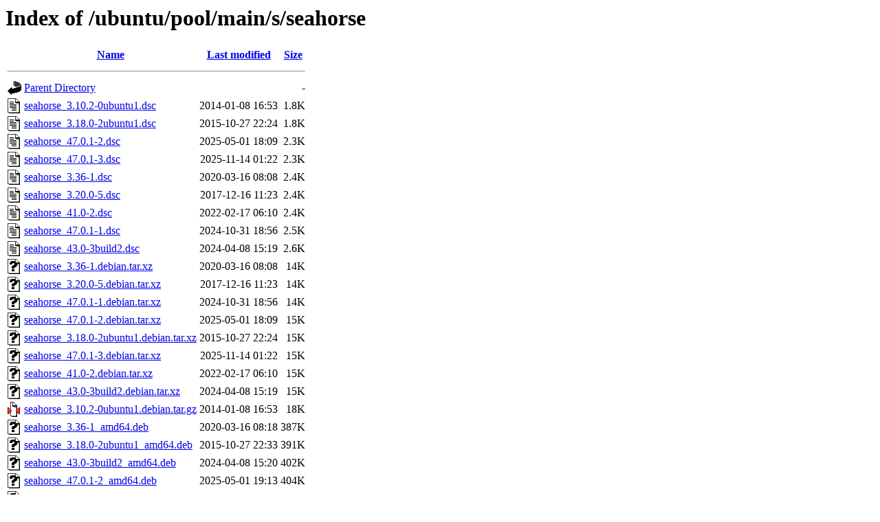

--- FILE ---
content_type: text/html;charset=UTF-8
request_url: http://security.ubuntu.com/ubuntu/pool/main/s/seahorse/?C=S;O=A
body_size: 1164
content:
<!DOCTYPE HTML PUBLIC "-//W3C//DTD HTML 3.2 Final//EN">
<html>
 <head>
  <title>Index of /ubuntu/pool/main/s/seahorse</title>
 </head>
 <body>
<h1>Index of /ubuntu/pool/main/s/seahorse</h1>
  <table>
   <tr><th valign="top"><img src="/icons/blank.gif" alt="[ICO]"></th><th><a href="?C=N;O=A">Name</a></th><th><a href="?C=M;O=A">Last modified</a></th><th><a href="?C=S;O=D">Size</a></th></tr>
   <tr><th colspan="4"><hr></th></tr>
<tr><td valign="top"><img src="/icons/back.gif" alt="[PARENTDIR]"></td><td><a href="/ubuntu/pool/main/s/">Parent Directory</a></td><td>&nbsp;</td><td align="right">  - </td></tr>
<tr><td valign="top"><img src="/icons/text.gif" alt="[TXT]"></td><td><a href="seahorse_3.10.2-0ubuntu1.dsc">seahorse_3.10.2-0ubuntu1.dsc</a></td><td align="right">2014-01-08 16:53  </td><td align="right">1.8K</td></tr>
<tr><td valign="top"><img src="/icons/text.gif" alt="[TXT]"></td><td><a href="seahorse_3.18.0-2ubuntu1.dsc">seahorse_3.18.0-2ubuntu1.dsc</a></td><td align="right">2015-10-27 22:24  </td><td align="right">1.8K</td></tr>
<tr><td valign="top"><img src="/icons/text.gif" alt="[TXT]"></td><td><a href="seahorse_47.0.1-2.dsc">seahorse_47.0.1-2.dsc</a></td><td align="right">2025-05-01 18:09  </td><td align="right">2.3K</td></tr>
<tr><td valign="top"><img src="/icons/text.gif" alt="[TXT]"></td><td><a href="seahorse_47.0.1-3.dsc">seahorse_47.0.1-3.dsc</a></td><td align="right">2025-11-14 01:22  </td><td align="right">2.3K</td></tr>
<tr><td valign="top"><img src="/icons/text.gif" alt="[TXT]"></td><td><a href="seahorse_3.36-1.dsc">seahorse_3.36-1.dsc</a></td><td align="right">2020-03-16 08:08  </td><td align="right">2.4K</td></tr>
<tr><td valign="top"><img src="/icons/text.gif" alt="[TXT]"></td><td><a href="seahorse_3.20.0-5.dsc">seahorse_3.20.0-5.dsc</a></td><td align="right">2017-12-16 11:23  </td><td align="right">2.4K</td></tr>
<tr><td valign="top"><img src="/icons/text.gif" alt="[TXT]"></td><td><a href="seahorse_41.0-2.dsc">seahorse_41.0-2.dsc</a></td><td align="right">2022-02-17 06:10  </td><td align="right">2.4K</td></tr>
<tr><td valign="top"><img src="/icons/text.gif" alt="[TXT]"></td><td><a href="seahorse_47.0.1-1.dsc">seahorse_47.0.1-1.dsc</a></td><td align="right">2024-10-31 18:56  </td><td align="right">2.5K</td></tr>
<tr><td valign="top"><img src="/icons/text.gif" alt="[TXT]"></td><td><a href="seahorse_43.0-3build2.dsc">seahorse_43.0-3build2.dsc</a></td><td align="right">2024-04-08 15:19  </td><td align="right">2.6K</td></tr>
<tr><td valign="top"><img src="/icons/unknown.gif" alt="[   ]"></td><td><a href="seahorse_3.36-1.debian.tar.xz">seahorse_3.36-1.debian.tar.xz</a></td><td align="right">2020-03-16 08:08  </td><td align="right"> 14K</td></tr>
<tr><td valign="top"><img src="/icons/unknown.gif" alt="[   ]"></td><td><a href="seahorse_3.20.0-5.debian.tar.xz">seahorse_3.20.0-5.debian.tar.xz</a></td><td align="right">2017-12-16 11:23  </td><td align="right"> 14K</td></tr>
<tr><td valign="top"><img src="/icons/unknown.gif" alt="[   ]"></td><td><a href="seahorse_47.0.1-1.debian.tar.xz">seahorse_47.0.1-1.debian.tar.xz</a></td><td align="right">2024-10-31 18:56  </td><td align="right"> 14K</td></tr>
<tr><td valign="top"><img src="/icons/unknown.gif" alt="[   ]"></td><td><a href="seahorse_47.0.1-2.debian.tar.xz">seahorse_47.0.1-2.debian.tar.xz</a></td><td align="right">2025-05-01 18:09  </td><td align="right"> 15K</td></tr>
<tr><td valign="top"><img src="/icons/unknown.gif" alt="[   ]"></td><td><a href="seahorse_3.18.0-2ubuntu1.debian.tar.xz">seahorse_3.18.0-2ubuntu1.debian.tar.xz</a></td><td align="right">2015-10-27 22:24  </td><td align="right"> 15K</td></tr>
<tr><td valign="top"><img src="/icons/unknown.gif" alt="[   ]"></td><td><a href="seahorse_47.0.1-3.debian.tar.xz">seahorse_47.0.1-3.debian.tar.xz</a></td><td align="right">2025-11-14 01:22  </td><td align="right"> 15K</td></tr>
<tr><td valign="top"><img src="/icons/unknown.gif" alt="[   ]"></td><td><a href="seahorse_41.0-2.debian.tar.xz">seahorse_41.0-2.debian.tar.xz</a></td><td align="right">2022-02-17 06:10  </td><td align="right"> 15K</td></tr>
<tr><td valign="top"><img src="/icons/unknown.gif" alt="[   ]"></td><td><a href="seahorse_43.0-3build2.debian.tar.xz">seahorse_43.0-3build2.debian.tar.xz</a></td><td align="right">2024-04-08 15:19  </td><td align="right"> 15K</td></tr>
<tr><td valign="top"><img src="/icons/compressed.gif" alt="[   ]"></td><td><a href="seahorse_3.10.2-0ubuntu1.debian.tar.gz">seahorse_3.10.2-0ubuntu1.debian.tar.gz</a></td><td align="right">2014-01-08 16:53  </td><td align="right"> 18K</td></tr>
<tr><td valign="top"><img src="/icons/unknown.gif" alt="[   ]"></td><td><a href="seahorse_3.36-1_amd64.deb">seahorse_3.36-1_amd64.deb</a></td><td align="right">2020-03-16 08:18  </td><td align="right">387K</td></tr>
<tr><td valign="top"><img src="/icons/unknown.gif" alt="[   ]"></td><td><a href="seahorse_3.18.0-2ubuntu1_amd64.deb">seahorse_3.18.0-2ubuntu1_amd64.deb</a></td><td align="right">2015-10-27 22:33  </td><td align="right">391K</td></tr>
<tr><td valign="top"><img src="/icons/unknown.gif" alt="[   ]"></td><td><a href="seahorse_43.0-3build2_amd64.deb">seahorse_43.0-3build2_amd64.deb</a></td><td align="right">2024-04-08 15:20  </td><td align="right">402K</td></tr>
<tr><td valign="top"><img src="/icons/unknown.gif" alt="[   ]"></td><td><a href="seahorse_47.0.1-2_amd64.deb">seahorse_47.0.1-2_amd64.deb</a></td><td align="right">2025-05-01 19:13  </td><td align="right">404K</td></tr>
<tr><td valign="top"><img src="/icons/unknown.gif" alt="[   ]"></td><td><a href="seahorse_47.0.1-3_amd64.deb">seahorse_47.0.1-3_amd64.deb</a></td><td align="right">2025-11-14 01:23  </td><td align="right">404K</td></tr>
<tr><td valign="top"><img src="/icons/unknown.gif" alt="[   ]"></td><td><a href="seahorse_47.0.1-2_amd64v3.deb">seahorse_47.0.1-2_amd64v3.deb</a></td><td align="right">2025-10-02 07:28  </td><td align="right">405K</td></tr>
<tr><td valign="top"><img src="/icons/unknown.gif" alt="[   ]"></td><td><a href="seahorse_47.0.1-3_amd64v3.deb">seahorse_47.0.1-3_amd64v3.deb</a></td><td align="right">2025-11-14 01:24  </td><td align="right">406K</td></tr>
<tr><td valign="top"><img src="/icons/unknown.gif" alt="[   ]"></td><td><a href="seahorse_3.20.0-5_amd64.deb">seahorse_3.20.0-5_amd64.deb</a></td><td align="right">2017-12-16 11:23  </td><td align="right">406K</td></tr>
<tr><td valign="top"><img src="/icons/unknown.gif" alt="[   ]"></td><td><a href="seahorse_3.10.2-0ubuntu1_amd64.deb">seahorse_3.10.2-0ubuntu1_amd64.deb</a></td><td align="right">2014-01-08 16:53  </td><td align="right">408K</td></tr>
<tr><td valign="top"><img src="/icons/unknown.gif" alt="[   ]"></td><td><a href="seahorse_3.10.2-0ubuntu1_i386.deb">seahorse_3.10.2-0ubuntu1_i386.deb</a></td><td align="right">2014-01-08 16:53  </td><td align="right">409K</td></tr>
<tr><td valign="top"><img src="/icons/unknown.gif" alt="[   ]"></td><td><a href="seahorse_3.18.0-2ubuntu1_i386.deb">seahorse_3.18.0-2ubuntu1_i386.deb</a></td><td align="right">2015-10-27 22:33  </td><td align="right">414K</td></tr>
<tr><td valign="top"><img src="/icons/unknown.gif" alt="[   ]"></td><td><a href="seahorse_41.0-2_amd64.deb">seahorse_41.0-2_amd64.deb</a></td><td align="right">2022-02-17 06:10  </td><td align="right">426K</td></tr>
<tr><td valign="top"><img src="/icons/unknown.gif" alt="[   ]"></td><td><a href="seahorse_3.20.0-5_i386.deb">seahorse_3.20.0-5_i386.deb</a></td><td align="right">2017-12-16 11:24  </td><td align="right">433K</td></tr>
<tr><td valign="top"><img src="/icons/unknown.gif" alt="[   ]"></td><td><a href="seahorse_47.0.1-1_amd64.deb">seahorse_47.0.1-1_amd64.deb</a></td><td align="right">2024-10-31 19:17  </td><td align="right">443K</td></tr>
<tr><td valign="top"><img src="/icons/unknown.gif" alt="[   ]"></td><td><a href="seahorse_41.0.orig.tar.xz">seahorse_41.0.orig.tar.xz</a></td><td align="right">2021-10-18 21:59  </td><td align="right">1.3M</td></tr>
<tr><td valign="top"><img src="/icons/unknown.gif" alt="[   ]"></td><td><a href="seahorse_43.0.orig.tar.xz">seahorse_43.0.orig.tar.xz</a></td><td align="right">2022-11-04 10:39  </td><td align="right">1.3M</td></tr>
<tr><td valign="top"><img src="/icons/unknown.gif" alt="[   ]"></td><td><a href="seahorse_47.0.1.orig.tar.xz">seahorse_47.0.1.orig.tar.xz</a></td><td align="right">2024-10-31 18:56  </td><td align="right">1.3M</td></tr>
<tr><td valign="top"><img src="/icons/unknown.gif" alt="[   ]"></td><td><a href="seahorse_3.18.0.orig.tar.xz">seahorse_3.18.0.orig.tar.xz</a></td><td align="right">2015-10-27 22:24  </td><td align="right">1.5M</td></tr>
<tr><td valign="top"><img src="/icons/unknown.gif" alt="[   ]"></td><td><a href="seahorse_3.20.0.orig.tar.xz">seahorse_3.20.0.orig.tar.xz</a></td><td align="right">2016-05-12 22:19  </td><td align="right">1.5M</td></tr>
<tr><td valign="top"><img src="/icons/unknown.gif" alt="[   ]"></td><td><a href="seahorse_3.36.orig.tar.xz">seahorse_3.36.orig.tar.xz</a></td><td align="right">2020-03-16 08:08  </td><td align="right">1.6M</td></tr>
<tr><td valign="top"><img src="/icons/unknown.gif" alt="[   ]"></td><td><a href="seahorse_3.10.2.orig.tar.xz">seahorse_3.10.2.orig.tar.xz</a></td><td align="right">2014-01-08 16:53  </td><td align="right">2.0M</td></tr>
   <tr><th colspan="4"><hr></th></tr>
</table>
<address>Apache/2.4.58 (Ubuntu) Server at security.ubuntu.com Port 80</address>
</body></html>
